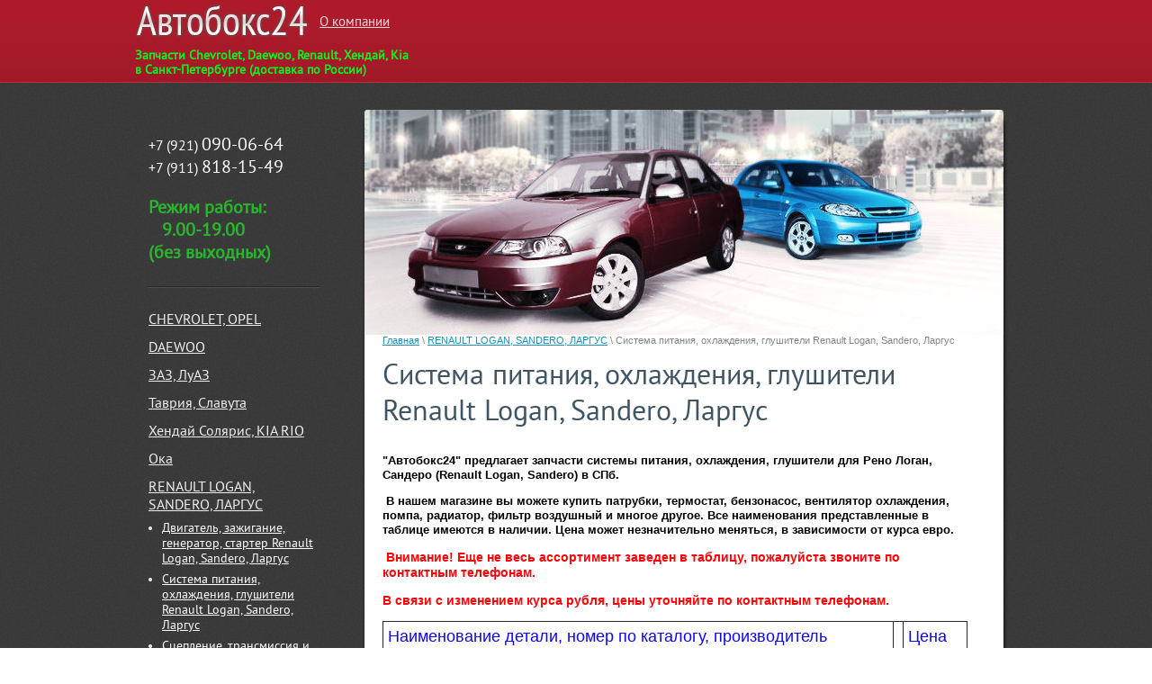

--- FILE ---
content_type: text/html; charset=utf-8
request_url: https://avtoboks24.ru/sistema-pitaniya-okhlazhdeniya-glushiteli-renault-logan-sandero
body_size: 8315
content:

<!doctype html> 
<!--[if lt IE 7 ]> <html lang="ru" class="ie6 ltie9 ltie8 ltie7"> <![endif]-->
<!--[if IE 7 ]>    <html lang="ru" class="ie7 ltie9 ltie8"> <![endif]-->
<!--[if IE 8 ]>    <html lang="ru" class="ie8 ltie9"> <![endif]-->
<!--[if IE 9 ]>    <html lang="ru" class="ie9"> <![endif]-->
<!--[if (gt IE 9)|!(IE)]><!--> <html lang="ru"> <!--<![endif]-->
<head>
<link rel="icon" href="http://avtoboks24.ru/favicon.ico" type="image/x-icon" />
<link rel="shortcut icon" href="http://avtoboks24.ru/favicon.ico" type="image/x-icon" />
<meta name='wmail-verification' content='b6efd84d855a5dc0' />
<meta name="google-site-verification" content="ybSrQwrsOHBzZv8RTIHsFfb7FmX5hKzzX7JnBjbQ-qQ" />
    <meta charset="utf-8">
    <meta name="robots" content="all"/>
    <meta name="description" content="Запчасти системы питания, охлаждения, глушители Рено Логан, Сандеро, Ларгус в СПб купить, низкие цены. Фильтр (воздушный, топливный), радиатор, вентилятор, помпа, патрубки, глушители">
    <meta name="keywords" content="Запчасть, Рено, Логан, Сандеро, Ларгус, глушитель, вентилятор, радиатор, патрубок, купить, цена">
    <title>Запчасти системы питания, охлаждения, глушители Рено Логан, Сандеро, Ларгус в СПб</title>
    <link href="/t/v116/images/styles.css" rel="stylesheet">
    <link rel="stylesheet" href="/t/v116/images/styles_shop.css" type="text/css" />
    <link rel="stylesheet" href="/t/v116/images/styles_articles_tpl.css" />
    <link rel="stylesheet" href="/t/v116/images/css/redesign_2018.scss.css">
    <meta name="SKYPE_TOOLBAR" content="SKYPE_TOOLBAR_PARSER_COMPATIBLE" />
    <meta name="viewport" content="width=device-width, initial-scale=1.0, maximum-scale=1.0, user-scalable=no">
    <!--[if lt IE 10]>
    <link href="/t/v116/images/style_ie_7_8_9.css" rel="stylesheet">
    <![endif]-->
    
        <script src="/t/v116/images/jquery-1.8.0.min.js"></script>
        <script src="/t/v116/images/modernizr_2_6_1.js"></script>    
    
    <script type="text/javascript" src="/t/v116/images/no_cookies.js"></script>
    <script type="text/javascript" src="/shared/s3/js/shop_pack_3.js"></script>
    <script type="text/javascript" src="/t/v116/images/shop_easing.js"></script>
    
            <!-- 46b9544ffa2e5e73c3c971fe2ede35a5 -->
            <script src='/shared/s3/js/lang/ru.js'></script>
            <script src='/shared/s3/js/common.min.js'></script>
        <link rel='stylesheet' type='text/css' href='/shared/s3/css/calendar.css' /><link rel='stylesheet' type='text/css' href='/shared/highslide-4.1.13/highslide.min.css'/>
<script type='text/javascript' src='/shared/highslide-4.1.13/highslide.packed.js'></script>
<script type='text/javascript'>
hs.graphicsDir = '/shared/highslide-4.1.13/graphics/';
hs.outlineType = null;
hs.showCredits = false;
hs.lang={cssDirection:'ltr',loadingText:'Загрузка...',loadingTitle:'Кликните чтобы отменить',focusTitle:'Нажмите чтобы перенести вперёд',fullExpandTitle:'Увеличить',fullExpandText:'Полноэкранный',previousText:'Предыдущий',previousTitle:'Назад (стрелка влево)',nextText:'Далее',nextTitle:'Далее (стрелка вправо)',moveTitle:'Передвинуть',moveText:'Передвинуть',closeText:'Закрыть',closeTitle:'Закрыть (Esc)',resizeTitle:'Восстановить размер',playText:'Слайд-шоу',playTitle:'Слайд-шоу (пробел)',pauseText:'Пауза',pauseTitle:'Приостановить слайд-шоу (пробел)',number:'Изображение %1/%2',restoreTitle:'Нажмите чтобы посмотреть картинку, используйте мышь для перетаскивания. Используйте клавиши вперёд и назад'};</script>
<link rel="icon" href="/favicon.ico" type="image/x-icon">

<!--s3_require-->
<link rel="stylesheet" href="/g/basestyle/1.0.1/article/article.css" type="text/css"/>
<link rel="stylesheet" href="/g/basestyle/1.0.1/article/article.blue.css" type="text/css"/>
<script type="text/javascript" src="/g/basestyle/1.0.1/article/article.js" async></script>
<!--/s3_require-->

    <script type="text/javascript" src="/t/v116/images/js/redesign_2018.js"></script>
        
    
    <script type="text/javascript">
    hs.captionId = 'the-caption';
    hs.outlineType = 'rounded-white';
    widgets.addOnloadEvent(function() {
    hs.preloadImages(5);
    });
    </script>
    

</head>
<body>
    
<div class="site-wrap-box"> 
    <div class="site-content-t"></div>
    <div class="site-content-b"></div> 
    <div class="site-content-bg"></div> 
    
 <div class="site-wrap"> 

    <header class="site-header">  
    
       <div class="site-logo"><a href="http://avtoboks24.ru"><img src="/t/v116/images/logo.png" title="На Главную" alt="" /></a></div>
        <nav class="menu-top menu-default">
         <ul>
                               <li><a  href="/"><span>О компании</span></a></li>
                      </ul>
        </nav>
        
        
        
                <div class="site-slogan"><p style="font-size: 14px; font-weight: bold; color: #09f521;">Запчасти Chevrolet, Daewoo, Renault, Хендай, Kia</p>
<p style="font-size: 14px; font-weight: bold; color: #09f521;">в Санкт-Петербурге (доставка по России)</p></div>
               
       
            </header>

    <div class="site-content-wrap">    
        <div class="site-content"> 
            <div class="site-content-body">
            
                    <div class="site-content-body-top-box"></div>      
                                  
                                       
                     
                                          <div class="site-path">
<a href="/">Главная</a>
 \ 
<a href="/renault-logan-sandero">RENAULT LOGAN, SANDERO, ЛАРГУС</a>
 \ 
Система питания, охлаждения, глушители Renault Logan, Sandero, Ларгус
  
    
</div>                                       
                    <h1>Cистема питания, охлаждения, глушители Renault Logan, Sandero, Ларгус</h1>




	<p style="font-weight: bold; color: #000000;">"Автобокс24" предлагает запчасти системы питания, охлаждения, глушители для Рено Логан, Сандеро (Renault Logan, Sandero) в СПб. &nbsp;</p>
<p style="font-weight: bold; color: #000000;">&nbsp;В нашем магазине вы можете купить патрубки, термостат, бензонасос, вентилятор охлаждения, помпа, радиатор, фильтр воздушный и многое другое. Все наименования представленные в таблице имеются в наличии. Цена может незначительно меняться, в зависимости от курса евро.</p>
<p style="font-size: 14px; font-weight: bold; color: #fb0308;">&nbsp;Внимание! Еще не весь ассортимент заведен в таблицу, пожалуйста звоните по контактным телефонам.</p>
<p style="font-size: 14px; font-weight: bold; color: #fb0308;">В связи с изменением курса рубля, цены уточняйте по контактным телефонам.</p>
<table class="table1" style="width: 650px;" border="0" align="left">
<tbody>
<tr>
<td style="font-size: 18px; font-weight: 500; color: #0e04fa;">Наименование детали, номер по каталогу, производитель</td>
<td style="font-size: 18px; font-weight: 500; color: #0e04fa;"></td>
<td style="font-size: 18px; font-weight: 500; color: #0e04fa;">Цена</td>
</tr>
<tr>
<td style="color: #000000;">Бачок расширительный&nbsp;Рено Логан, Сандеро 7701470460 (Crog, Корея)--&nbsp;</td>
<td style="color: #000000;"></td>
<td style="color: #000000;">640 руб.</td>
</tr>
<tr style="color: #000000;">
<td style="color: #000000;">Глушитель (залняя часть)&nbsp;Рено Логан, Сандеро&nbsp;7700844697&nbsp;(КИС, Россия)--</td>
<td style="color: #000000;"></td>
<td style="color: #000000;">1220 руб.</td>
</tr>
<tr style="color: #000000;">
<td style="color: #000000;">Кольцо бензонасоса с прокладкой Рено Логан, Сандеро&nbsp;7701205506&nbsp;(Crog, Корея)--&nbsp;</td>
<td style="color: #000000;"></td>
<td style="color: #000000;">140 руб.</td>
</tr>
<tr style="color: #000000;">
<td style="color: #000000;">Корпус термостата (пластик) Рено Логан, Сандеро&nbsp;8200561420&nbsp;(Crog, Корея)--&nbsp;</td>
<td style="color: #000000;"></td>
<td style="color: #000000;">180 руб.</td>
</tr>
<tr style="color: #000000;">
<td style="color: #000000;">Крышка бензобака 7700611624&nbsp;Рено Логан, Сандеро&nbsp;(Crog, Корея)--&nbsp;</td>
<td style="color: #000000;"></td>
<td style="color: #000000;">100 руб.</td>
</tr>
<tr style="color: #000000;">
<td style="color: #000000;">Крышка расширительного бачка&nbsp;Рено Логан, Сандеро 8200048024&nbsp;(Crog, Корея)--&nbsp;</td>
<td style="color: #000000;"></td>
<td style="color: #000000;">180 руб.</td>
</tr>
<tr style="color: #000000;">
<td style="color: #000000;">Насос топливный (бензонасос, вставка)&nbsp;бачка&nbsp;Рено Логан, Сандеро 1139009</td>
<td style="color: #000000;"></td>
<td style="color: #000000;">890 руб.</td>
</tr>
<tr style="color: #000000;">
<td style="color: #000000;">Патрубок воздушного фильтра+гофра Рено Логан, Сандеро&nbsp;6001547597 (Grog , Корея)--</td>
<td style="color: #000000;"></td>
<td style="color: #000000;">820 руб.</td>
</tr>
<tr style="color: #000000;">
<td style="color: #000000;">Патрубок радиатора большой нижний&nbsp;Рено Логан, Сандеро&nbsp;6001547049&nbsp;(Crog, Корея)--&nbsp;</td>
<td style="color: #000000;"></td>
<td style="color: #000000;">480 руб.</td>
</tr>
<tr style="color: #000000;">
<td style="color: #000000;">Патрубок системы охлаждения (радиатора) верхний Рено Логан 6001547048 (Asaм, Рум)-</td>
<td style="color: #000000;"></td>
<td style="color: #000000;">460 руб.</td>
</tr>
<tr style="color: #000000;">
<td style="color: #000000;">Патрубок (трубка) системы охлаждения&nbsp;Рено Логан, Сандеро&nbsp;8200134513 (HP, Герм.)--</td>
<td style="color: #000000;"></td>
<td style="color: #000000;">430 руб.</td>
</tr>
<tr style="color: #000000;">
<td style="color: #000000;">Патрубок (трубка) охлаждающей жидкости&nbsp;Рено Логан, Сандеро&nbsp;7700869985 (Asam, Рум.)</td>
<td style="color: #000000;"></td>
<td style="color: #000000;">1060 руб.</td>
</tr>
<tr style="color: #000000;">
<td style="color: #000000;">Подвес глушителя (резиновый)&nbsp;Рено Логан, Сандеро&nbsp;255520 (AP)--&nbsp;</td>
<td style="color: #000000;"></td>
<td style="color: #000000;">150 руб.</td>
</tr>
<tr style="color: #000000;">
<td style="color: #000000;">Подушка радиатора&nbsp;Рено Логан, Сандеро&nbsp;7700430992&nbsp;(Grog , Корея)--</td>
<td style="color: #000000;"></td>
<td style="color: #000000;">80 руб.</td>
</tr>
<tr style="color: #000000;">
<td style="color: #000000;">Помпа (насос) системы охлаждения&nbsp;&nbsp;Рено Логан, Сандеро (8v)&nbsp;Pilenga (Евросоюз)--</td>
<td style="color: #000000;"></td>
<td style="color: #000000;">1240 руб.</td>
</tr>
<tr style="color: #000000;">
<td style="color: #000000;">Помпа (насос) системы охлаждения&nbsp;&nbsp;Рено Логан, Сандеро (16v)&nbsp;Pilenga (Евросоюз)--</td>
<td style="color: #000000;"></td>
<td style="color: #000000;">1420 руб.</td>
</tr>
<tr style="color: #000000;">
<td style="color: #000000;">Прокладка приемной трубы глушителя&nbsp;Рено Логан, Сандеро (8V)&nbsp;6001547473&nbsp;(Grog)--</td>
<td style="color: #000000;"></td>
<td style="color: #000000;">100 руб.</td>
</tr>
<tr style="color: #000000;">
<td style="color: #000000;">Прокладка термостата системы охлаждения&nbsp;Рено Логан, Сандеро&nbsp;8200267272 (RENAULT)-</td>
<td style="color: #000000;"></td>
<td style="color: #000000;">150 руб.</td>
</tr>
<tr style="color: #000000;">
<td style="color: #000000;">Радиатор охлаждения двигателя&nbsp;Рено Логан, Сандеро&nbsp;7700838134 (Termal)--</td>
<td style="color: #000000;"></td>
<td style="color: #000000;">1870 Руб.</td>
</tr>
<tr style="color: #000000;">
<td style="color: #000000;">Резистор вентилятора охлаждения Рено Логан, Сандеро&nbsp;6001549117&nbsp;(Crog, Корея)--&nbsp;</td>
<td style="color: #000000;"></td>
<td style="color: #000000;">510 руб.</td>
</tr>
<tr style="color: #000000;">
<td style="color: #000000;">Резонатор (глушитель, средняя часть)&nbsp;Рено Логан, Сандеро&nbsp;6001547674 (КИС, Россия)--</td>
<td style="color: #000000;"></td>
<td style="color: #000000;">1190 руб.</td>
</tr>
<tr style="color: #000000;">
<td style="color: #000000;">Резонатор (глушитель, средняя часть) Рено Логан, Сандеро&nbsp;6001547674 (Atiho, Россия)--</td>
<td style="color: #000000;"></td>
<td style="color: #000000;">1410 руб.</td>
</tr>
<tr style="color: #000000;">
<td style="color: #000000;">Сеточка топливного насоса&nbsp;Рено Логан, Сандеро&nbsp;(Crog, Корея)--&nbsp;</td>
<td style="color: #000000;"></td>
<td style="color: #000000;">50 руб.</td>
</tr>
<tr style="color: #000000;">
<td style="color: #000000;">Термостат&nbsp;Рено Логан, Сандеро (1.4 1.6)&nbsp;8200772990 (Pilenga, ЕС)--</td>
<td style="color: #000000;"></td>
<td style="color: #000000;">300 руб.</td>
</tr>
<tr style="color: #000000;">
<td style="color: #000000;">Фильтр воздушный&nbsp;Рено Логан, Сандеро (1.4) (круглый) 7701047655&nbsp;(Crog, Корея)--&nbsp;</td>
<td style="color: #000000;"></td>
<td style="color: #000000;">220 руб.</td>
</tr>
<tr style="color: #000000;">
<td style="color: #000000;">Фильтр воздушный&nbsp;Рено Логан,&nbsp;Сандеро 7701477208&nbsp;(Pilenga, ЕС)--</td>
<td style="color: #000000;"></td>
<td style="color: #000000;">230 руб.</td>
</tr>
<tr style="color: #000000;">
<td style="color: #000000;">Фильтр воздушный&nbsp;Рено Логан,&nbsp;Сандеро (8V)&nbsp;AF01.98/1 (Россия)</td>
<td style="color: #000000;"></td>
<td style="color: #000000;">180 руб.</td>
</tr>
<tr style="color: #000000;">
<td style="color: #000000;">Фильтр воздушный&nbsp;Рено Логан,&nbsp;Сандеро, Ларгус 8200431051 (Nordfil, Россия)--</td>
<td style="color: #000000;"></td>
<td style="color: #000000;">300 руб.</td>
</tr>
<tr style="color: #000000;">
<td style="color: #000000;">Фильтр топливный&nbsp;Рено Логан,&nbsp;Сандеро 7700845961 (Crog, Корея)--&nbsp;</td>
<td style="color: #000000;"></td>
<td style="color: #000000;">160 руб.</td>
</tr>
</tbody>
</table>

	
<div class="clear"></div>
</div>
        </div>
    
            <aside class="site-content-left">
        
                                <div class="phone-top"><p><br />
+7 (921) <span style="font-size: 20px;">090-06-64</span><br />
+7 (911) <span style="font-size: 20px;">818-15-49</span></p>

<p>&nbsp;</p>

<p style="font-weight: bold; color: #2bb52e;"><span style="font-size: 20px;">Режим работы:</span></p>

<p style="font-weight: bold; color: #2bb52e;"><span style="font-size: 20px;">&nbsp; &nbsp;9.00-19.00</span></p>

<p style="font-weight: bold; color: #2bb52e;"><span style="font-size: 20px;">(без выходных)</span></p></div>
                   
                    
                                <nav class="menu-left menu-default">
                 <ul>
                                                <li class="level-1"><a  href="/chevrolet"><span>CHEVROLET, OPEL</span></a></li>
                                               <li class="level-1"><a  href="/daewoo"><span>DAEWOO</span></a></li>
                                               <li class="level-1"><a  href="/zaz-luaz"><span>ЗАЗ, ЛуАЗ</span></a></li>
                                               <li class="level-1"><a  href="/tavriya-zaz-1102-slavuta-zaz-11"><span>Таврия, Славута</span></a></li>
                                               <li class="level-1"><a  href="/hendaj-solyaris"><span>Хендай Солярис, KIA RIO</span></a></li>
                                               <li class="level-1"><a  href="/oka"><span>Ока</span></a></li>
                                               <li class="level-1"><a  href="/renault-logan-sandero"><span>RENAULT LOGAN, SANDERO, ЛАРГУС</span></a></li>
                                               <li class="sub level-2"><a  href="/dvigatel-zazhiganiye-generator-starter-renault-logan-sandero">Двигатель, зажигание, генератор, стартер Renault Logan, Sandero, Ларгус</a></li>
                                               <li class="sub level-2"><a  href="/sistema-pitaniya-okhlazhdeniya-glushiteli-renault-logan-sandero">Система питания, охлаждения, глушители Renault Logan, Sandero, Ларгус</a></li>
                                               <li class="sub level-2"><a  href="/stsepleniye-transmissiya-i-kpp-renault-logan-sandero">Сцепление, трансмиссия и КПП Renault Logan, Sandero, Ларгус</a></li>
                                               <li class="sub level-2"><a  href="/podveska-rulevoye-upravleniye-tormoznaya-sistema-renault-logan-sandero">Подвеска, рулевое управление, тормозная система Renault Logan, Sandero, Ларгус</a></li>
                                               <li class="sub level-2"><a  href="/kuzov-i-eksteryer-renault-logan-sandero">Кузов и экстерьер Renault Logan, Sandero, Ларгус</a></li>
                                               <li class="sub level-2"><a  href="/interyer-i-elektrika-salona-renault-logan-sandero">Интерьер и электрика салона Renault Logan, Sandero, Ларгус</a></li>
                                               <li class="sub level-2"><a  href="/otopleniye-i-konditsionirovaniye-renault-logan-sandero">Отопление и кондиционирование Renault Logan, Sandero, Ларгус</a></li>
                                               <li class="level-1"><a  href="/renault-duster"><span>RENAULT DUSTER</span></a></li>
                                               <li class="level-1"><a  href="/kontakty"><span>Контакты</span></a></li>
                                   
                  </ul>  
                </nav>
                                
                <div class="site-search">
                    <form action="/search" method="get" class="search-form" >
                         <input name="search" type="text" class="search-text" onblur= "this.value=this.value==''?'Поиск':this.value" onfocus="this.value=this.value=='Поиск'?'':this.value;" value="Поиск" />
                          <input type="submit" class="search-button" value="Найти" />
                    <re-captcha data-captcha="recaptcha"
     data-name="captcha"
     data-sitekey="6LcNwrMcAAAAAOCVMf8ZlES6oZipbnEgI-K9C8ld"
     data-lang="ru"
     data-rsize="invisible"
     data-type="image"
     data-theme="light"></re-captcha></form>
                </div> 
                        
                  

                                <div class="edit-block-bg">
                 <div class="edit-block-t">
                    <article class="edit-block">
                        <h2>Внимание! Для получения более точного результата в поиске по сайту, по названию запчасти, указывайте модель автомобиля.</h2>
                        <div class="edit-block-body"><p><img alt="1_1.jpg" title="" src="/thumb/2/TVi1Kxu0TwZIF7mNjwvYMw/r/d/1_1.jpg" width="157" height="115" /></p></div>
                    </article> 
                 </div>
                </div>
                        

                            
            </aside>   
    </div>
   
    <div class="clear-footer"></div>  

 </div>
</div>

<div class="site-footer-box">
 <footer class="site-footer">   

    
               
    <small class="site-name-bottom">
                Copyright &copy; 2012 - 2026 ИП Терентьева Э.Ф. 
        <span class="phone">+7 (911) 818-15-49<br />
+7 (921) 090-06-64<br />
&nbsp;</span>   
    </small>    
    
    <div class="site-footer-up"><a href="#"><img src="/t/v116/images/footer_up.png" alt="" /></a></div>    

    <small class="site-copyright"><span style='font-size:14px;' class='copyright'><!--noindex--><a target="_blank"  href="https://megagroup.ru/price"  title="Разработка сайтов Санкт-Петербург" rel="nofollow" class="copyright">Разработка сайта</a> - megagroup.ru<!--/noindex--></span></small>    
     
    <div class="site-counters"><!--LiveInternet counter--><script type="text/javascript"><!--
document.write("<a href='http://www.liveinternet.ru/click' "+
"target=_blank><img src='//counter.yadro.ru/hit?t52.5;r"+
escape(document.referrer)+((typeof(screen)=="undefined")?"":
";s"+screen.width+"*"+screen.height+"*"+(screen.colorDepth?
screen.colorDepth:screen.pixelDepth))+";u"+escape(document.URL)+
";"+Math.random()+
"' alt='' title='LiveInternet: показано число просмотров и"+
" посетителей за 24 часа' "+
"border='0' width='88' height='31'><\/a>")
//--></script><!--/LiveInternet-->
<!-- Rating@Mail.ru counter -->
<script type="text/javascript">//<![CDATA[
var _tmr = _tmr || [];
_tmr.push({id: '2367740', type: 'pageView', start: (new Date()).getTime()});
(function (d, w) {
   var ts = d.createElement('script'); ts.type = 'text/javascript'; ts.async = true;
   ts.src = (d.location.protocol == 'https:' ? 'https:' : 'http:') + '//top-fwz1.mail.ru/js/code.js';
   var f = function () {var s = d.getElementsByTagName('script')[0]; s.parentNode.insertBefore(ts, s);};
   if (w.opera == "[object Opera]") { d.addEventListener("DOMContentLoaded", f, false); } else { f(); }
})(document, window);
//]]></script><noscript><div style="position:absolute;left:-10000px;">
<img src="//top-fwz1.mail.ru/counter?id=2367740;js=na" style="border:0;" height="1" width="1" alt="Рейтинг@Mail.ru" />
</div></noscript>
<!-- //Rating@Mail.ru counter -->
<!-- Rating@Mail.ru logo -->
<a href="http://top.mail.ru/jump?from=2367740">
<img src="//top-fwz1.mail.ru/counter?id=2367740;t=395;l=1" 
style="border:0;" height="31" width="88" alt="Рейтинг@Mail.ru" /></a>
<!-- //Rating@Mail.ru logo -->

<!-- Yandex.Metrika informer -->
<a href="https://metrika.yandex.ru/stat/?id=24220987&amp;from=informer"
target="_blank" rel="nofollow"><img src="//bs.yandex.ru/informer/24220987/3_1_FFFFFFFF_EFEFEFFF_0_pageviews"
style="width:88px; height:31px; border:0;" alt="Яндекс.Метрика" title="Яндекс.Метрика: данные за сегодня (просмотры, визиты и уникальные посетители)" onclick="try{Ya.Metrika.informer({i:this,id:24220987,lang:'ru'});return false}catch(e){}"/></a>
<!-- /Yandex.Metrika informer -->

<!-- Yandex.Metrika counter -->
<script type="text/javascript">
(function (d, w, c) {
    (w[c] = w[c] || []).push(function() {
        try {
            w.yaCounter24220987 = new Ya.Metrika({id:24220987,
                    clickmap:true,
                    trackLinks:true,
                    accurateTrackBounce:true});
        } catch(e) { }
    });

    var n = d.getElementsByTagName("script")[0],
        s = d.createElement("script"),
        f = function () { n.parentNode.insertBefore(s, n); };
    s.type = "text/javascript";
    s.async = true;
    s.src = (d.location.protocol == "https:" ? "https:" : "http:") + "//mc.yandex.ru/metrika/watch.js";

    if (w.opera == "[object Opera]") {
        d.addEventListener("DOMContentLoaded", f, false);
    } else { f(); }
})(document, window, "yandex_metrika_callbacks");
</script>
<noscript><div><img src="//mc.yandex.ru/watch/24220987" style="position:absolute; left:-9999px;" alt="" /></div></noscript>
<!-- /Yandex.Metrika counter -->

<!-- begin of Top100 code -->

<script id="top100Counter" type="text/javascript" src="http://counter.rambler.ru/top100.jcn?3008298"></script>
<noscript>
<a href="http://top100.rambler.ru/navi/3008298/">
<img src="http://counter.rambler.ru/top100.cnt?3008298" alt="Rambler's Top100" border="0" />
</a>

</noscript>
<!-- end of Top100 code -->

<meta name='wmail-verification' content='21af8c60f3a6882c' />
<!--__INFO2026-01-21 02:33:33INFO__-->
</div>      
 </footer>      
</div>
<!--m.n.-->

<div class="side-panel-wrap">
	<div class="side-panel-inner">
		<div class="site-search">
	        <form action="/search" method="get" class="search-form" >
	             <input name="search" type="text" class="search-text" onblur= "this.value=this.value==''?'Поиск':this.value" onfocus="this.value=this.value=='Поиск'?'':this.value;" value="Поиск" />
	              <input type="submit" class="search-button" value="Найти" />
	        <re-captcha data-captcha="recaptcha"
     data-name="captcha"
     data-sitekey="6LcNwrMcAAAAAOCVMf8ZlES6oZipbnEgI-K9C8ld"
     data-lang="ru"
     data-rsize="invisible"
     data-type="image"
     data-theme="light"></re-captcha></form>
	    </div>
		 		 	<ul class="left-menu"><li><a href="/" >О компании</a></li></ul>		 		 		 	<ul class="left-menu"><li><a href="/chevrolet" >CHEVROLET, OPEL</a></li><li><a href="/daewoo" >DAEWOO</a></li><li><a href="/zaz-luaz" >ЗАЗ, ЛуАЗ</a></li><li><a href="/tavriya-zaz-1102-slavuta-zaz-11" >Таврия, Славута</a></li><li><a href="/hendaj-solyaris" >Хендай Солярис, KIA RIO</a></li><li><a href="/oka" >Ока</a></li><li class="opened"><a href="/renault-logan-sandero" >RENAULT LOGAN, SANDERO, ЛАРГУС</a></li><li><a href="/renault-duster" >RENAULT DUSTER</a></li><li><a href="/kontakty" >Контакты</a></li></ul>		 		 
		  
	</div>
	<div class="close-button"></div>
</div>
<div class="burger"></div>

<!-- assets.bottom -->
<!-- </noscript></script></style> -->
<script src="/my/s3/js/site.min.js?1768462484" ></script>
<script src="/my/s3/js/site/defender.min.js?1768462484" ></script>
<script >/*<![CDATA[*/
var megacounter_key="6cd11c3fb99b69793a8f6219815e3403";
(function(d){
    var s = d.createElement("script");
    s.src = "//counter.megagroup.ru/loader.js?"+new Date().getTime();
    s.async = true;
    d.getElementsByTagName("head")[0].appendChild(s);
})(document);
/*]]>*/</script>
<script >/*<![CDATA[*/
$ite.start({"sid":497490,"vid":498839,"aid":542919,"stid":1,"cp":21,"active":true,"domain":"avtoboks24.ru","lang":"ru","trusted":false,"debug":false,"captcha":3,"onetap":[{"provider":"vkontakte","provider_id":"51960178","code_verifier":"EBTDMWYNi4WTYE2QDNwNZYMYmYWMmW2ZxON4llyYYjN"}]});
/*]]>*/</script>
<!-- /assets.bottom -->
</body>
</html>

--- FILE ---
content_type: text/css
request_url: https://avtoboks24.ru/t/v116/images/styles.css
body_size: 4043
content:
@charset "utf-8";
/* CSS Document */

/* m.n*/

@font-face {
    font-family: 'PTSans';
    src: url('pt_sans-regular-webfont.eot');
    src: local('вє'), url('pt_sans-regular-webfont.woff') format('woff'), url('pt_sans-regular-webfont.ttf') format('truetype'), url('pt_sans-regular-webfont.svg#webfontXXmgsOEo') format('svg');
    font-weight: normal;
    font-style: normal;
}


/* --------------- default --------------- */

html, body, div, span, h1, h2, h3, h4, h5, h6, p, em, strong, sub, sup, b, u, i,  dl, dt, dd, ol, ul, li, form, label, tbody, tfoot, thead, tr, th, td, article, aside, canvas, details, figcaption, figure, footer, header, hgroup, menu, nav, section, summary, time, mark, audio, video {
  margin: 0;
  padding: 0;
  border: 0;
  outline: 0;
  background: transparent;
  font-size: 100%;
}


a                 { margin: 0; padding: 0; font-size: 100%; background: transparent; }

article, aside, details, figcaption, figure, footer, header, hgroup, menu, nav, section, small 
                  { display: block; }
nav ul            { list-style: none; }

sub, sup          { font-size: 75%; line-height: 0; position: relative; vertical-align: baseline; }
sup               { top: -0.5em; }
sub               { bottom: -0.25em; }
ins               { text-decoration: none; }
p, pre,
blockquote, ul, ol, dl            
          { margin: 1em 0; }
blockquote        { margin-left: 40px; margin-right: 40px; }
ol, ul, dd        { margin-left: 40px; }
pre, code, 
kbd, samp         { font-family: monospace, sans-serif; }

h1,h2,h3,h4,h5,h6 { font-weight: normal; font-family: 'PTSans', Arial, Helvetica, sans-serif; color: #3f5563; }
h1                { font-size: 32px; margin: 0; padding-bottom: 12px; }
h2                { font-size: 29px; margin: .83em 0; }
h3                { font-size: 26px; margin: 1.0em 0; }
h4                { font-size: 23px; margin: 1.33em 0; }
h5                { font-size: 21px; margin: 1.5em 0; }
h6                { font-size: 18px; margin: 1.67em 0; }
    
.table-default { margin: 0; padding: 0; border: none; border-collapse: collapse; border-spacing: 0; }
.cell-dafault { margin: 0; padding: 0; vertical-align: top;}

input, select, button, textarea  { font-family: "Trebuchet MS", Arial, Helvetica, sans-serif;}

html         { background: url(html.png) 50% 0 repeat; overflow-y: scroll;}
body         { background: url(body.png) 50% 0 repeat-x; text-align: left; line-height: 1.25; font-size: 13px; color: #858585; font-family: Arial, Helvetica, sans-serif; }

a               { color: #1991b9; text-decoration: underline;}
a:hover       { text-decoration: none; }

hr           { color: #282828; background: #282828; height: 1px; border: none; }

.site-path { color: #858585; padding: 0; margin: 0 0 15px; font: normal 11px Arial, Helvetica, sans-serif; }
  .site-path a { color: #1991b9; text-decoration: underline; }
    .site-path a:hover{ color: #1991b9; text-decoration:none; }  

html, body { position: relative; height: 100%; min-width: 980px; }

.YMaps { color: #000000; }

#printMe { color: #000000; }

.menu-default ul, .menu-default ul li { padding: 0; margin: 0; list-style: none; font-size: 0; }

/* --------------- /default ---------*/
  
/* WRAP =====================================================================================================================*/

.site-wrap-box { height: auto !important; height: 100%; min-height: 100%; width: 980px; margin: 0 auto -117px; position: relative; }

.site-content-bg { background: url(content_bg.png) 0 0 repeat-y; position: absolute; margin: 0 0 0 -238px; top: 139px; left: 50%; bottom: 189px; width: 718px; }
.site-content-t { background: url(content_t.png) 0 0 no-repeat; position: absolute; margin: 0 0 0 -238px; height: 17px; left: 50%; top: 122px; width: 718px; }
.site-content-b { background: url(content_b.png) 0 0 no-repeat; position: absolute; margin: 0 0 0 -238px; height: 17px; left: 50%; bottom: 172px; width: 718px; }

.site-wrap { position: relative; }


.clear-footer { height: 117px; clear: both; overflow: hidden; line-height: 0; font-size: 0; margin: 0; padding: 0; }
.clear { height: 0; clear: both; line-height: 0; font-size: 0; margin: 0; padding: 0; }

/* HEADER =====================================================================================================================*/

.site-header { height: 92px; position: relative; }
.site-header img { border: none; }
.site-header p { margin: 0; }
  
/* logo -----------------------------------------------------------------------------------------------------------------*/  
  
.site-logo { position: absolute; left: 15px; top: 21px; }  
  .site-logo img { border: none; outline: none; cursor: pointer; }
  
/* slogan -----------------------------------------------------------------------------------------------------------------*/  
  
.site-slogan { max-width: 290px; max-height: 30px; font: normal 14px/16px 'PTSans', Arial, Helvetica, sans-serif; color: #ffffff; position: absolute; left: 15px; top: 60px; }  
  
/* menu-top ------------------------------------------------------------------------------------------------------------------*/
  
.menu-top { height: 31px; overflow: hidden; position: absolute; top: 32px; left: 243px; right: 305px;  }
  .menu-top ul li { padding: 0 16px 0 0; font: normal 15px 'PTSans', Arial, Helvetica, sans-serif; display: inline; }
  
  .menu-top ul li a { display: inline-block; outline: none; text-decoration: none; }    
  .menu-top ul li a:hover { background: url(tmenu_h_l.png) 0 0 no-repeat; text-decoration: none;}  
    
  .menu-top ul li a span { margin: 0 -16px 0 0; padding: 0 12px; line-height: 31px; display: inline-block; color: #f0d8db; outline: none; text-decoration: underline; cursor: pointer; }    
  .menu-top ul li a:hover span { background: url(tmenu_h_r.png) 100% 0 no-repeat; color: #f0d8db; text-decoration: none;}  
            
/* shop-cart -----------------------------------------------------------------------------------------------------------------*/ 

.shop-cart  { background: url(cart.png) 22px 8px no-repeat #8c1421; border: 1px solid #b03340; max-width: 280px; position: absolute; right: 15px; top: 32px; padding: 2px 20px 0 55px; font: normal 16px 'PTSans', Arial, Helvetica, sans-serif; color: #ffffff; line-height: 26px; overflow: hidden; -moz-border-radius: 14px; -webkit-border-radius: 14px; -khtml-border-radius: 14px; border-radius: 14px; }
.shop-cart-sum {  }
.shop-cart-sum a { margin: 0 0 0 8px; text-decoration: underline; color: #ffffff; }
.shop-cart-sum a:hover { text-decoration: none; color: #ffffff; }

/* CONTENT ===================================================================================================================*/

.site-content-wrap { height: 1%; width: 100%; position: relative; }
.site-content-wrap:after { content: "."; display: block; clear: both; height: 0; visibility: hidden; }
.site-content { width: 100%; float: left; overflow: hidden; }

.site-content-body { margin: 0 0 0 255px; padding: 30px 50px 90px 20px; min-height: 0; }

/* site-content-body-top-box -------------------------------------------------------------------------------------------------------------------------*/

.site-content-body-top-box { background: url(header_pic.jpg) 0 0 no-repeat; margin: 0 -35px 0 -20px; height: 250px; }

/* site-link -------------------------------------------------------------------------------------------------------------------------*/

.site-link-box { background: url(logo_box.png) 0 0 no-repeat; margin: 0 -35px 20px -20px; height: 60px; position: relative; }  
.site-link { position: absolute; }
.site-link img { border: none; outline: none; cursor: pointer; }
.site-link.chevrolet { top: 10px; left: 39px; width: 109px; overflow: hidden; }
.site-link.daewoo { top: 10px; left: 196px;     width: 79px; overflow: hidden; }
.site-link.hyunday { top: 10px; left: 335px;     width: 82px; overflow: hidden; }
.site-link.kia { top: 10px; left: 480px;     width: 94px; overflow: hidden; }
.site-link.renault { top: 10px; left: 636px;     width: 40px; overflow: hidden; }

/* CONTENT-LEFT ===================================================================================================================*/

.site-content-left { width: 190px; padding: 38px 50px 80px 15px; float: left; margin-left: -100%; position: relative; }

/* phone-top -----------------------------------------------------------------------------------------------------------------*/

.phone-top { background: url(contacts_i.png) 0 100% no-repeat; width: 190px; overflow: hidden; padding: 0 0 25px; margin: 0 0 20px; font: normal 16px 'PTSans', Arial, Helvetica, sans-serif; color: #ffffff; }
.phone-top p { margin: 0; }
.phone-top a { color: #ffffff; text-decoration: underline; }
  .phone-top a:hover { color: #ffffff; text-decoration: none; }
  
/* menu-left -------------------------------------------------------------------------------------------------------------------*/

.menu-left { width: 190px; overflow: hidden; margin: 0 0 20px; font-family: 'PTSans', Arial, Helvetica, sans-serif; }
 
  .menu-left ul li.level-1 { padding: 0 0 14px; display: block; line-height: 0; font-size: 0; width: 190px; }
  
    .menu-left ul li.level-1 a { padding: 0 0 1px; display: block; text-decoration: none; outline: none; line-height: normal; width: 190px; }    
    .menu-left ul li.level-1 a:hover { background: url(sf_h_t.png) 0 0 no-repeat; text-decoration: none; }
    
    .menu-left ul li.level-1 a span { margin: 0 0 -14px; color: #efefef; display: block; text-decoration: underline; outline: none; line-height: normal; font-size: 16px; padding: 6px 5px 4px 0; width: 185px; cursor: pointer; }    
    .menu-left ul li.level-1 a:hover span { padding-left: 10px; width: 175px; background: url(sf_h_b.png) 0 100% no-repeat; color: #efefef; text-decoration: none; }
        
/*----------------sub-level----------------------------*/ 
 
  .menu-left ul li.sub { padding: 2px 0 4px; display: block; }    
      .menu-left ul li.sub a { background: url(sf2_a_i.png) 0 6px no-repeat; color: #fff; display: block; text-decoration: underline; outline: none; line-height: normal; font-size: 14px; padding: 0 5px 0 15px; width: 170px; cursor: pointer; }      
      .menu-left ul li.sub a:hover { background: url(sf2_h_i.png) 0 6px no-repeat; color: #db3547; text-decoration: none; }  
    
      .menu-left ul li.level-2 a { width: 170px; }
      .menu-left ul li.level-3 a { background: url(sf2_a_i2.png) 0 6px no-repeat; margin-left: 5px; width: 165px; color: #ffff00; }
      .menu-left ul li.level-4 a { background: url(sf2_a_i2.png) 0 6px no-repeat; margin-left: 10px; width: 160px; color: #ffff00; }
      .menu-left ul li.level-5 a { background: url(sf2_a_i2.png) 0 6px no-repeat; margin-left: 15px; width: 155px; color: #ffff00; }  

/* search ------------------------------------------------------------------------------------------------------------------*/

.site-search { background: url(search.png) top left no-repeat; margin: 0 0 30px; width: 190px; height: 30px; }
form.search-form { margin: 0; padding: 0; float: left; display: inline; vertical-align: top; text-align: left; }  
  input.search-text { background: none; margin: 0 0 0 10px; padding: 7px 0 0; width: 148px; font: normal 12px Arial, Helvetica, sans-serif; color: #ffffff; float: left; display: inline; vertical-align: top; outline: none; border: none; cursor: text; }  
  input.search-button { background: none; margin: 0; padding: 0; height: 30px; width: 32px; float: left; display: inline; vertical-align: top; border: none; cursor: pointer; text-indent:-10000px; }
    input.search-button:hover { cursor:pointer; }
              
/* shop-folders -------------------------------------------------------------------------------------------------------------------------*/

.shop-folders { width: 190px; overflow: hidden; margin: 0 0 20px; font-family: 'PTSans', Arial, Helvetica, sans-serif; }

  .shop-folders ul li.level-1 { padding: 0 0 16px; display: block; line-height: 0; font-size: 0; width: 190px; }
  
    .shop-folders ul li.level-1 a { background: url(sf_a_t.png) 0 0 no-repeat; padding: 0 0 1px; display: block; text-decoration: none; outline: none; line-height: normal; width: 190px; }    
    .shop-folders ul li.level-1 a:hover { background: url(sf_h_t.png) 0 0 no-repeat; text-decoration: none; }
    
    .shop-folders ul li.level-1 a span { background: url(sf_a_b.png) 0 100% no-repeat; margin: 0 0 -14px; color: #2c2c2c; display: block; text-decoration: underline; outline: none; line-height: normal; font-size: 16px; padding: 6px 5px 4px 10px; width: 175px; cursor: pointer; }    
    .shop-folders ul li.level-1 a:hover span { background: url(sf_h_b.png) 0 100% no-repeat; color: #efefef; text-decoration: none; }
        
/*----------------sub-level----------------------------*/ 
 
  .shop-folders ul li.sub { padding: 2px 0 4px; display: block; }    
      .shop-folders ul li.sub a { background: url(sf2_a_i.png) 0 7px no-repeat; color: #efefef; display: block; text-decoration: underline; outline: none; line-height: normal; font-size: 14px; padding: 0 5px 0 15px; width: 170px; cursor: pointer; }      
      .shop-folders ul li.sub a:hover { background: url(sf2_h_i.png) 0 7px no-repeat; color: #db3547; text-decoration: none; }  
    
      .shop-folders ul li.level-2 a { width: 170px; }
      .shop-folders ul li.level-3 a { margin-left: 5px; width: 165px; }
      .shop-folders ul li.level-4 a { margin-left: 10px; width: 160px; }
      .shop-folders ul li.level-5 a { margin-left: 15px; width: 155px; }  
    
/* edit-block -------------------------------------------------------------------------------------------------------------------------*/  

.edit-block-bg { background: url(block_bg.png) 0 0 repeat-y; width: 190px; margin: 0 0 20px; overflow: hidden; }
.edit-block-t { background: url(block_t.png) 0 0 no-repeat; width: 190px; }
.edit-block { background: url(block_b.png) 0 100% no-repeat; width: 170px; padding: 18px 10px 24px; }
.edit-block > h2 { margin: 0 0 15px; font: normal 20px 'PTSans', Arial, Helvetica, sans-serif; color: #ffffff; }
.edit-block-body { font: normal 13px Arial, Helvetica, sans-serif; color: #ffffff; }
.edit-block img { margin: 5px 0; border: none; }
.edit-block a img { border: none; }
  .edit-block a { color: #ffffff; text-decoration: underline; }
  .edit-block a:hover { color: #ffffff; text-decoration: none; }  

/* site-informer --------------------------------------------------------------------------------------------------------------------*/

.site-informer { color: #ffffff; margin: 10px 0 0; text-align: center; width: 190px; overflow: hidden; }
.site-informer img { border: none; margin: 5px 0; }

/*FOOTER =====================================================================================================================*/

.site-footer-box { background: url(footer.png) 50% 0 repeat-x; height: 117px; min-width: 980px; margin: 0;}
.site-footer { height: 117px; width: 980px; margin: 0 auto; position: relative; }

.site-footer img { border: none; }
.site-footer p { margin: 0; }

.site-footer-up { position: absolute; left: 479px; top: 21px; }
  .site-footer-up img { border: none; outline: none; cursor: pointer; }
      
/*-----------------------------------------------------------------------------------------------------------------*/

.site-name-bottom { font-size: 11px; color: #919191; position: absolute; left: 15px; top: 20px; max-height: 95px; max-width: 450px; }  
.site-name-bottom span.phone { font-size: 13px; display: block; margin: 15px 0 0;}

.site-copyright { font-size: 11px; color: #919191; position: absolute; right: 15px; top: 20px; max-width: 450px; }
  
.site-counters { font-size: 10px; color: #919191; position: absolute; right: 10px; top: 49px; max-height: 65px; max-width: 450px; overflow: hidden; }
.site-counters p { display: inline; }
.site-counters img { margin: 0 5px; border: none; }
  
/* Table -----------------------------------------------------------------------------------------------------------------*/
    
table.table0 td p, table.table1 td p, table.table2 td p { padding: 0; margin: 0; text-indent: 0; }

table.table0 { border-collapse: collapse; }
table.table0 td { padding: 5px; border: none; }

table.table1 { border-collapse: collapse; }
/*table.table1 tr:hover { background:#e0e0e0; }*/
table.table1 td { padding: 5px; border: 1px solid #282828; }

table.table2 { border-collapse: collapse; }
/*table.table2 tr:hover { background:#e0e0e0; }*/
table.table2 td { padding: 5px; border: 1px solid #282828; }
table.table2 th { padding: 8px 5px; border: 1px solid #ffffff; background-color: #282828; color: #ffffff; text-align: left; }

/* GALLERY */

table.gallery { border-spacing: 10px; border-collapse: separate; }
table.gallery td { background-color: #f0f0f0; text-align: center; padding: 15px; }

/*----------------------------------------------------------------------------------------*/

/* m.n*/

--- FILE ---
content_type: text/css
request_url: https://avtoboks24.ru/t/v116/images/styles_shop.css
body_size: 2874
content:
/* SHOP START */

#shop-added { display: none; padding: 5px; background-color: #ffffff; color: #8a1521; border: 1px solid #8a1521; font: bold 12px Arial, sans-serif; position: absolute; left: 0px; top: 0px; z-index: 10000; }

/* Таблица корзины с товарами */

table.table_shop { border-collapse: collapse; }
/*table.table_shop tr:hover {background: #e0e0e0}*/
table.table_shop td { padding: 5px; border-bottom: 1px solid #282828;}
table.table_shop th { padding: 8px 10px; border: 1px solid #ffffff; background: #282828; color: #ffffff; text-align: left; }


/*============== SHOP FULL VERSION =================*/

/*********** Товар ************/

.tovar { height: 1%; padding: 20px 10px 30px 10px; width: 305px; float: left; position: relative; border-bottom: 1px dashed #bbbbbb; border-right: 1px dashed #cccccc;} /* Обертка товара, нижний пунктир тут же */
.tovar .highslide {display: block;}

.tovar h2 { padding: 3px 5px 3px; font: normal 14px/16px Arial, Helvetica, sans-serif; height: 40px; margin: 0;} /* Название товара */

.tovar h2.new a { color: #ff0000; text-decoration: underline; } /* Название товара если новинка */
.tovar h2.new a:hover { color: #ff0000; text-decoration: none; }

.tovar img { float: left; }

.tovar .param { float:left; list-style: none; padding: 0; margin: 0; width: 120px; min-height: 150px; }
.tovar .param li { padding: 0 0 0 10px; margin: 0; font: normal 11px/14px Arial, Helvetica, sans-serif; color: #666666; background: none; }

.tovar .param li.new 
{ 
    background: #ed1401 url(tnew.png) no-repeat; height: 26px; margin: 1px 0 3px;
    _background: #ed1401 url(tnew.gif) no-repeat; height: 26px; margin: 1px 0 3px;
    font: bold 13px/26px Arial, Helvetica, sans-serif ;
    color: #ffffff ;
}
.tovar .param li.spec 
{
    background: #ffd910 url(tspec.png) no-repeat; height: 26px; margin: 1px 0 3px;
    _background: #ffd910 url(tspec.gif) no-repeat; height: 26px; margin: 1px 0 3px;
    font: normal 11px/26px Arial, Helvetica, sans-serif;
    color: #000000;
}

.tovar .param li.art { padding:8px 0 2px 10px; } /* Артикул */
.tovar .param li.art span { color: #999999; }

.tovar .param li.vendor { padding:7px 0 2px 10px; } /* Производитель */
.tovar .param li.vendor span{ color: #999999; }

.tovar .t_note { font: normal 11px Arial, Helvetica, sans-serif; color: #282828; height: 50px; padding: 8px 0 2px; overflow: hidden; }

.tovar .bott { margin: 0 !important; padding: 6px 0 5px 10px !important; list-style: none; }
.tovar .bott li { display: block; float: right; font: normal 11px Arial, Helvetica, sans-serif; text-align: center; padding: 2px 4px; }

.tovar .bott li.price { float: left; text-align: left;} /* Цена */
.tovar .bott li.price span  {font: bold 13px Arial, Helvetica, sans-serif; font-style: italic; color: #010101; width: 142px; height: 23px; padding-top: 5px;}
.tovar .bott li.price span b { font-size: 20px;}

.tovar .number { width: 24px; height: 22px; background: url(col.gif) no-repeat; border: none; font: bold 13px Arial, Helvetica, sans-serif; text-align: center; } /* Количество */

.tovar .bott li.buy { padding-top: 6px; }
.tovar .bott li.buy input{ cursor: pointer; background:url(buy.png) no-repeat left center; width: 104px; height: 33px; border: none; padding: 0; margin: 0; } /* Купить */
.tovar .bott li.no input{ background: url(nobuy.png) no-repeat left center; } /* Нет в наличии */




/***** Карточка товара, внутри ******/

/* Путь наверху */
#tovar_path {color: #7c7c7c; font-size: 12px; padding: 5px 0 15px; }
#tovar_path span { font-size: 13px; }
#tovar_path a { color: #1991b9; text-decoration: underline; }
#tovar_path a:hover {color: #1991b9; text-decoration: underline; }

#tovar_card { position: relative; }
#tovar_card img { float: left; }

/* блок Новинка Акция */

#tovar_card #a_list { float: left; margin: 0; padding: 0; list-style: none; display: block; width: 120px; }
#tovar_card #a_list li { padding-left: 10px; }
#tovar_card #a_list li.new 
{
    background: #ed1401 url(tnew.png) no-repeat; height: 26px; margin: 1px 0 3px;
    _background: #ed1401 url(tnew.gif) no-repeat; height: 26px; margin: 1px 0 3px;
    font: bold 13px/26px Arial;
    color: #ffffff;
}
#tovar_card #a_list li.spec 
{
    background: #ffd910 url(tspec.png) no-repeat; height: 26px; margin: 1px 0 3px;
    _background: #ffd910 url(tspec.gif) no-repeat; height: 26px; margin: 1px 0 3px;
    font: normal 11px/26px Arial;
    color: #000000;  
}

/* Блок Артикул Производитель */

#tovar_card #p_list { float: left; margin: 0; padding: 0; list-style: none; }
#tovar_card #p_list li { padding: 0 0 0 10px; margin: 0; font: normal 12px/30px Arial, Helvetica, sans-serif; color: #112211; background: none; }
#tovar_card #p_list li span { color: #666666; }
#tovar_card #p_list li img { float: none; text-align: right; vertical-align: middle; }

/* Формочка добавить */

#tovar_card .form_wrap { float: left; width: 340px; margin: 13px; padding: 7px; border: 1px dashed #a8a8a8; }
#tovar_card .form_wrap form { padding:0; margin:0; }

#tovar_card .bform { margin: 0; padding: 6px 0 5px 10px; list-style: none; }
#tovar_card .bform li { display: block; float: right; font: normal 11px Arial, Helvetica, sans-serif; text-align: center; padding: 2px 4px; }

/* Цена */

#tovar_card .bform li.price { float: left; text-align: left; padding-right: 20px; } 
#tovar_card .bform li.price span  { font: bold 13px Arial; font-style: italic; color: #010101; width: 142px; height: 23px; padding-top: 5px; }
#tovar_card .bform li.price span b { font-size:20px;}

/* Количество */

#tovar_card .bform .number { width: 24px; height: 22px; background: url(col.gif) no-repeat; border: none; font: bold 13px Arial, Helvetica, sans-serif; text-align: center; }
/* Купить */

#tovar_card .bform li.buy { padding-top: 6px; }
#tovar_card .bform li.buy input { cursor: pointer; background: url(buy.png) no-repeat left center; width: 104px; height: 33px; border: none; padding: 0; margin: 0; } /* Купить */
#tovar_card .bform li.no input { background: url(nobuy.png) no-repeat left center; } /* Нет в наличии */


/* Детали товара */
#tovar_detail { clear:both; padding-top: 20px; }
/* Анонс */
#tovar_detail .descript { font-size: 12px; color: #777777; padding: 7px 0; }
/* Подробное описание */
#tovar_detail .full { clear: both; padding-top: 7px; }




/*============== SHOP SHORT VERSION =================*/


.tovar2 { /*height:1%;*/ padding: 20px 0; width: 216px; float: left; position: relative; } /* Обертка товара, нижний пунктир тут же */
.tovar2 .highslide { display: block; }

 /* Название товара */
.tovar2 h2 { padding:3px 5px 3px; font: bold 12px/14px Arial, Helvetica, sans-serif ; height: 30px; margin: 0; }
.tovar2 h2 a { color: #1991b9; text-decoration: underline;}
.tovar2 h2 a:hover { color: #1991b9; text-decoration: none; }

/*===============================*/

.tovar2 .wrap { margin: 0 auto;}
.tovar2 div.new {position: absolute; width: 82px; font: bold 12px/21px Arial, Helvetica, sans-serif; background: #8a1521; color: #ffffff; text-align: center; margin: -5px 0 0 -5px;}

/*===============================*/

.tovar2 ul.art { color: #666666; padding:0 0 14px 0; margin: 0; font-size: 11px; list-style: none; }
.tovar2 ul.art li { padding: 1px 5px; }
.tovar2 ul.art li span { color: #999999; }

/*===============================*/

.tovar2 .param { float: left; list-style: none; padding: 0; margin: 0; width: 120px; min-height: 150px; }
.tovar2 .param li { padding: 0 0 0 10px; margin: 0; font: normal 11px/14px Arial, Helvetica, sans-serif; color: #666666; background: none;}

/*===============================*/

.tovar2 .t_note { font: normal 11px Arial, Helvetica, sans-serif; color: #282828; height: 50px; padding: 9px 15px; overflow: hidden; }

/*===============================*/

.tovar2 .bott { margin: 6px 0 5px 0; padding: 0 25px 0 14px; list-style: none; width: 180px; height: 95px; }
.tovar2 .spec { background: url(spec_lable.png) 50% 0 no-repeat;}
.tovar2 .bott li { display: block; font: normal 11px Arial, Helvetica, sans-serif; text-align: center; padding: 2px 4px; float: left; color: #333333; }

 /* Цена */
 
.tovar2 .bott li.price {text-align: left; width: 120px; padding: 10px 4px 10px 13px; color: #333333; }
.tovar2 .bott li.price span  {font: normal 13px Arial, Helvetica, sans-serif; font-style: italic; color: #333333; width: 142px; height: 23px; padding-top: 5px;}
.tovar2 .bott li.price span b { font-size: 20px; color: #333333; font-weight: normal; }

 /* Цена spec */
 
.tovar2 .spec li.price, .tovar2 .spec li.price span, .tovar2 .spec li.price span b, .tovar2 .spec li { color: #ffffff; }

/* Количество */

.tovar2 li.amount { float: left; width: 40px; padding: 10px 0; } 
.tovar2 li.amount .number { width: 24px; height: 22px; background: url(col.gif) no-repeat; border: none; font: bold 13px Arial, Helvetica, sans-serif; text-align: center; } 

.tovar2 .bott li.buy { padding-top: 6px; padding-left: 5px; text-align: center; clear: both; }

/* Купить */

.tovar2 .bott li.buy input{ cursor: pointer; background: url(buy2.png) no-repeat left center; width: 180px; height: 33px; border: none;  } 

/* Нет в наличии */

.tovar2 .bott li.no input{ background:url(nobuy2.png) no-repeat left center; }


/***** Карточка товара, внутри ******/

/* Путь наверху */

#tovar_path2 { color: #7c7c7c; font-size: 12px; padding: 5px 0 15px; }
#tovar_path2 span { font-size: 13px; }
#tovar_path2 a {color: #1991b9; text-decoration: underline; }
#tovar_path2 a:hover { color: #1991b9; text-decoration: underline; }

#tovar_card2 { position: relative; }

#tovar_card2 .wrap { padding: 5px; float: left; position: relative; }
#tovar_card2 div.new {position: absolute; width: 82px; font: bold 12px/21px Arial, Helvetica, sans-serif; background: #8a1521; color: #ffffff; text-align: center; margin: -5px 0 0 -5px; }

/* Блок Артикул Производитель */

#tovar_card2 #p_list {float: left; margin: 10px 0 0; padding: 0; list-style: none; }
#tovar_card2 #p_list li { padding: 0 0 0 13px; margin: 0; font: normal 12px/20px Arial, Helvetica, sans-serif; color: #112211; background: none; }
#tovar_card2 #p_list li span { color: #666666; }
#tovar_card2 #p_list li img { float: none; text-align: right; vertical-align: middle; }

/* Формочка добавить */

#tovar_card2 .form_wrap { float: left; width: 320px; margin: 13px; padding: 7px; border: 1px dashed #282828; }
#tovar_card2 .spec  { background: #8a1521; border: none; }
#tovar_card2 .form_wrap form { padding: 0; margin: 0; }

#tovar_card2 .bform { margin: 0; padding: 6px 0 5px 10px; list-style: none;}
#tovar_card2 .bform li { display: block; float: right; font: normal 11px Arial, Helvetica, sans-serif; text-align: center; padding: 2px 4px; color: #333333; }

/* Цена */

#tovar_card2 .bform li.price { float: left; text-align: left; padding-right: 20px; color: #333333; } 
#tovar_card2 .bform li.price span  { font: normal 13px Arial, Helvetica, sans-serif; font-style: italic; color: #333333; width: 142px; height: 23px; padding-top: 5px;}
#tovar_card2 .bform li.price span b { font-size: 20px; color: #333333; font-weight: normal; }

/* Цена spec */

#tovar_card2 .spec li.price, #tovar_card2 .spec li.price span, #tovar_card2 .spec li.price span b, #tovar_card2 .spec li { color: #ffffff; }

/* Количество */

#tovar_card2 .bform .number { width: 24px; height: 22px; background: url(col.gif) no-repeat; border: none; font: bold 13px Arial, Helvetica, sans-serif; text-align: center; }

/* Купить */

#tovar_card2 .bform li.buy { padding-top: 6px; }
#tovar_card2 .bform li.buy input{ cursor: pointer; background: url(buy.png) no-repeat left center; width: 104px; height: 33px; border: none; padding: 0; margin: 0; }
#tovar_card2 .bform li.no input{ background:url(nobuy.png) no-repeat left center; }

/* Детали товара */

#tovar_detail2 { clear: both; padding-top: 20px; }

/* Анонс */

#tovar_detail2 .descript { font-size: 12px; color: #777777; padding: 7px 0; }

/* Подробное описание */

#tovar_detail2 .full { clear: both; padding-top: 7px; }

--- FILE ---
content_type: text/css
request_url: https://avtoboks24.ru/t/v116/images/css/redesign_2018.scss.css
body_size: 1307
content:
.site-header {
  display: flex;
  flex-flow: wrap row;
  align-items: center; }
  .site-header .site-logo, .site-header .menu-top, .site-header .site-slogan {
    position: initial !important; }
  .site-header .site-slogan {
    flex: 1 0 100%;
    max-width: none;
    max-height: none; }

.side-panel-wrap {
  display: none; }

@media screen and (max-width: 960px) {
  html, body {
    min-width: 0;
    max-width: 100%;
    overflow-x: hidden; }

  .site-header {
    justify-content: center; }
    .site-header .site-slogan {
      text-align: center; }

  .site-content-wrap {
    display: flex;
    flex-flow: wrap column;
    height: auto; }

  .site-content-body {
    margin: 0;
    background: #fff;
    padding: 15px; }

  .site-content-body-top-box {
    margin-left: auto;
    margin-right: auto;
    background: url(../header_pic.jpg) 50% 0 no-repeat; }

  .site-link-box {
    background: #a51a29;
    margin: 0 -35px 20px -20px;
    min-height: 60px;
    position: relative;
    display: flex;
    flex-flow: wrap row;
    justify-content: space-around;
    align-items: center;
    margin-left: 0;
    margin-right: 0; }
    .site-link-box > div {
      position: initial !important; }

  .site-content-wrap:after {
    display: none; }

  .site-content-left {
    float: none;
    margin-left: 0;
    width: 100%;
    background: #39393a;
    display: flex;
    flex-flow: wrap row;
    justify-content: space-between;
    max-width: 100%;
    box-sizing: border-box;
    padding: 15px; }

  .phone-top {
    background: none; }

  .site-footer-box {
    min-width: 0; }

  .site-footer {
    min-height: 117px;
    width: 100%;
    margin: 0 auto;
    position: relative;
    max-width: 100%;
    display: flex;
    box-sizing: border-box;
    flex-flow: wrap row;
    justify-content: space-around;
    align-items: center; }
    .site-footer > div, .site-footer small {
      position: initial; }

  .menu-left {
    display: none; }

  .edit-block-bg {
    overflow: hidden;
    flex: 1;
    background: none; }
    .edit-block-bg .edit-block-t {
      width: 100%;
      background-size: cover;
      background: #a81a29; }
      .edit-block-bg .edit-block-t .edit-block {
        width: auto;
        display: flex;
        flex-flow: wrap row; }

  .site-search {
    display: none; }

  .side-panel-wrap {
    max-height: 100%;
    overflow-y: auto;
    display: block;
    width: 300px;
    transform: translateX(-330px);
    transition: all 0.3s;
    position: fixed;
    top: 0;
    left: 0;
    background: #39393a;
    z-index: 5; }
    .side-panel-wrap .side-panel-inner {
      display: flex;
      flex-flow: wrap column;
      padding-top: 40px; }
      .side-panel-wrap .side-panel-inner .site-search {
        display: block;
        margin-left: 15px; }
      .side-panel-wrap .side-panel-inner .left-menu {
        list-style: none;
        padding: 15px 10px;
        margin: 0; }
        .side-panel-wrap .side-panel-inner .left-menu li a {
          color: #fff;
          text-decoration: none;
          display: block;
          padding: 8px 10px; }
    .side-panel-wrap .close-button {
      position: absolute;
      width: 25px;
      height: 25px;
      top: 15px;
      right: 20px;
      background: url(../close.png) 0 0 no-repeat;
      -webkit-background-size: cover;
      background-size: cover; }

  .burger {
    width: 30px;
    height: 30px;
    border-radius: 5px;
    position: fixed;
    display: block;
    top: 20px;
    left: 20px;
    background: #fff url(../burger.png) 0 0 no-repeat;
    -webkit-background-size: cover;
    background-size: cover;
    box-shadow: 0 0 10px; }

  .site-wrap-box {
    width: 100%;
    -webkit-box-sizing: border-box;
    -moz-box-sizing: border-box;
    box-sizing: border-box; }

  .menu-top {
    display: none; } }

@media screen and (max-width: 768px) {
  .site-content-body-top-box {
    -webkit-background-size: 70vh;
    background-size: 70vh; } }

@media screen and (max-width: 640px) {
  .edit-block-bg {
    flex: 1 0 100%; }

  .edit-block-bg .edit-block-t .edit-block {
    justify-content: center; }

  .edit-block > h2 {
    text-align: center; }

  .phone-top {
    width: auto;
    margin: 0 auto; } }

@media screen and (max-width: 640px) {
  .site-link-box {
    min-height: 200px;
    justify-content: space-around; }
    .site-link-box > div {
      flex: 0 1 50%;
      text-align: center; } }

@media screen and (max-width: 480px) {
  .site-link-box {
    min-height: 300px;
    justify-content: space-around; }
    .site-link-box > div {
      flex: 0 1 100%;
      text-align: center; }

  .site-footer {
    padding-top: 15px;
    padding-bottom: 15px; } }

#sandbox_theme_panel_629409 {
  width: 200px !important;
  top: 50% !important; }


--- FILE ---
content_type: text/javascript
request_url: https://counter.megagroup.ru/6cd11c3fb99b69793a8f6219815e3403.js?r=&s=1280*720*24&u=https%3A%2F%2Favtoboks24.ru%2Fsistema-pitaniya-okhlazhdeniya-glushiteli-renault-logan-sandero&t=%D0%97%D0%B0%D0%BF%D1%87%D0%B0%D1%81%D1%82%D0%B8%20%D1%81%D0%B8%D1%81%D1%82%D0%B5%D0%BC%D1%8B%20%D0%BF%D0%B8%D1%82%D0%B0%D0%BD%D0%B8%D1%8F%2C%20%D0%BE%D1%85%D0%BB%D0%B0%D0%B6%D0%B4%D0%B5%D0%BD%D0%B8%D1%8F%2C%20%D0%B3%D0%BB%D1%83%D1%88%D0%B8%D1%82%D0%B5%D0%BB%D0%B8%20%D0%A0%D0%B5%D0%BD%D0%BE%20%D0%9B%D0%BE%D0%B3%D0%B0%D0%BD%2C%20%D0%A1%D0%B0%D0%BD%D0%B4%D0%B5%D1%80%D0%BE%2C%20%D0%9B%D0%B0%D1%80%D0%B3%D1%83%D1%81%20%D0%B2%20%D0%A1%D0%9F&fv=0,0&en=1&rld=0&fr=0&callback=_sntnl1768952072965&1768952072965
body_size: 85
content:
//:1
_sntnl1768952072965({date:"Tue, 20 Jan 2026 23:34:33 GMT", res:"1"})

--- FILE ---
content_type: application/javascript
request_url: https://avtoboks24.ru/t/v116/images/js/redesign_2018.js
body_size: 287
content:
$(function(){
	var burger = $('.burger'),
		sidePanel = $('.side-panel-wrap'),
		close = $('.side-panel-wrap .close-button'),
		upButton = $('.site-footer-up a');
		
	function openPanel(option){
		if(option == 'open'){
			sidePanel.css({
				'transform': 'translateX(0)'
			})
		}else if (option == 'close'){
			sidePanel.css({
				'transform': 'translateX(-330px)'
			})
		}
	}	
	
	burger.on('click', function(){
		openPanel('open');
	})
	
	close.on('click', function(){
		openPanel('close');
	})
	
	$('body').on('click', function(e){
		var target = $(e.target);
		if(!target.parents('.side-panel-wrap').length && !target.hasClass('burger')){
			openPanel('close');
		}
	})
	
	upButton.on('click', function(e){
		e.preventDefault()
		$('html,body').animate({
			scrollTop: 0
		}, 1000)
	})
})